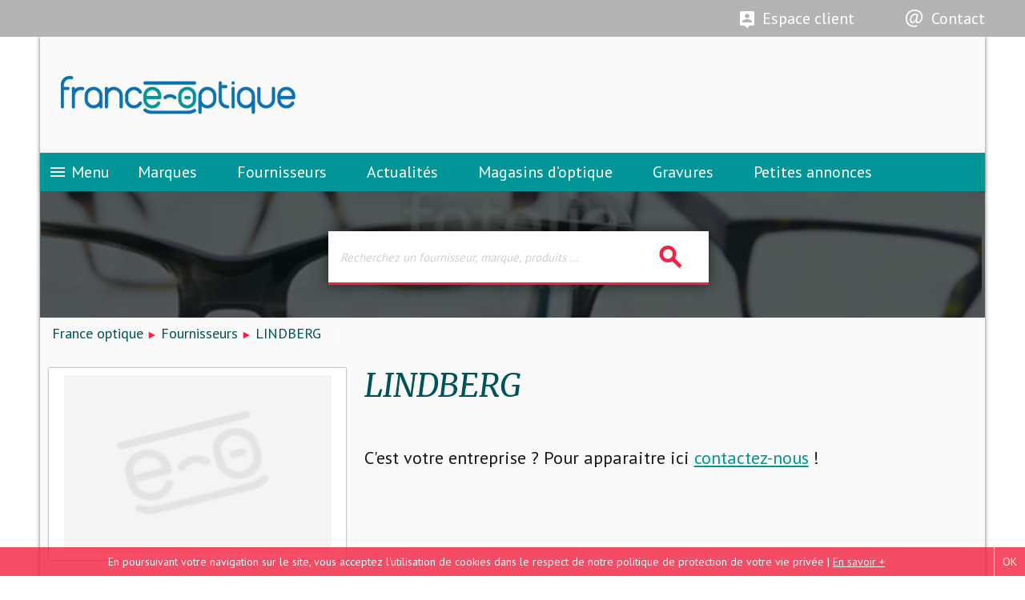

--- FILE ---
content_type: text/html; charset=UTF-8
request_url: https://www.france-optique.com/fournisseur/371-lindberg/marques
body_size: 4502
content:



<!DOCTYPE html>
<html class="html_without_pub">
    <head>
        <title>LINDBERG - Fournisseur – France Optique</title>
        <meta name="description" content="LINDBERG à Aabyhoj. " />
        <link rel="icon" type="image/png" href="/images/favicon.png">
        <link rel="shortcut icon" type="image/x-icon" href="/images/favicon.ico">
        <!-- CSS -->
        <link type="text/css" rel="stylesheet" href="/assets/css/font-awesome.min.css"/>
        <link type="text/css" rel="stylesheet" href="/materialize/css/materialize.min.css"  media="screen,projection"/>
        <link type="text/css" rel="stylesheet" href="/assets/css/normalize.css"  media="screen,projection"/>
        <link type="text/css" rel="stylesheet" href="/assets/css/slick.css"  media="screen,projection"/>
        <link type="text/css" rel="stylesheet" href="/assets/css/style.css"  media="screen,projection"/>
        <link type="text/css" rel="stylesheet" href="/assets/css/responsive.css"  media="screen,projection"/>
                <!-- <link rel="stylesheet" href="/assets/css/print.css" type="text/css" media="print"> -->
                        <link rel="stylesheet" href="/assets/css/jquery.fancybox.min.css" />
                        <link type="text/css" rel="stylesheet" href="/assets/css/jquery.mCustomScrollbar.css"/>
                <!-- FONTS -->
        <link href="https://fonts.googleapis.com/icon?family=Material+Icons" rel="stylesheet">
        <link href="https://fonts.googleapis.com/css?family=PT+Sans:400,700" rel="stylesheet">
        <link href="https://fonts.googleapis.com/css?family=Merriweather:400,400i,700,700i" rel="stylesheet">
        <!-- METAS -->
        <meta name="viewport" content="width=device-width initial-scale=1.0 maximum-scale=1.0 user-scalable=no"/>
        <!-- <meta name="robots" content="noindex, nofollow"> -->

        <script type="text/javascript">
            var _gaq = _gaq || [];
            _gaq.push(['_setAccount', 'UA-47606577-1']);
            _gaq.push(['_setDomainName', 'france-optique.com']);
            _gaq.push(['_trackPageview']);
            (function() {
                var ga = document.createElement('script'); ga.type = 'text/javascript'; ga.async = true;
                ga.src = ('https:' == document.location.protocol ? 'https://ssl' : 'http://www') + '.google-analytics.com/ga.js';
                var s = document.getElementsByTagName('script')[0]; s.parentNode.insertBefore(ga, s);
            })();
        </script>
        <script src="https://www.google.com/recaptcha/api.js" async defer></script>
    </head>

    <body>

    <div class="top-header">
        <div class="container">
            <ul>
                <li class="espace-client">
                    <a href="https://si.france-optique.com" title="Espace client" target="_blank">
                        <i class="picto-espace-client"></i><span class="hide-on-small-only">Espace client</span>
                    </a>
                </li>
                <!-- <li class="inscription-newsletter">
                    <a href="/newsletter" title="Inscription newsletter">
                        <i class="picto-newsletter"></i><span class="hide-on-small-only">Inscription newsletter</span>
                    </a>
                </li> -->
                <li class="contact">
                    <a href="/contact" title="Contact">
                        <i class="picto-contact"></i><span class="hide-on-small-only">Contact</span>
                    </a>
                </li>
            </ul>
        </div>
    </div>


    <div class="container">
        <div class="body-container ">
            <div id="header">
                <div class="row middle-header container">
                    <div class="second_header_container">
                        <div class="col l6 m12 s12">
                            <a href="/" title="France optique">
                                <img src="/images/logo.png" alt="France optique" class="logo">
                            </a>
                        </div>

                        <div class="col l6 m12 s12 right-align ">
                                                    </div>
                    </div>
                    
                    <nav class="navigation-menu">
                        <div id="second-nav" class="second-nav">
                            <ul id="second-menu" class="second-menu">
                                <li class="close">
                                    <a href="javascript:;"> Menu <i class="material-icons">close</i></a>
                                </li>
                                <li class="divider"></li>
                                <li data-nav="menu_marques">
                                    <a href="javascript:;" title="Marques">Marques <i class="fa fa-angle-right"></i></a>
                                </li>
                                <li class="divider"></li>
                                <li data-nav="menu_fournisseurs">
                                    <a href="javascript:;" title="Fournisseurs">Fournisseurs <i class="fa fa-angle-right"></i></a>
                                </li>
                                <li class="divider"></li>
                                <li data-nav="menu_organismes_ecoles">
                                    <a href="javascript:;" title="Enseignements et Formations">Enseignements et Formations <i class="fa fa-angle-right"></i></a>
                                </li>
                                <li class="divider"></li>
                                <li>
                                    <a href="/actualites" title="Actualités">Actualités </a>
                                </li>
                                <li class="divider"></li>
                                <li>
                                    <a href="/articles" title="Articles">Articles </a>
                                </li>
                                <li class="divider"></li>
                                <li>
                                    <a href="/gravures" title="Gravures">Gravures </a>
                                </li>
                                <li class="divider"></li>
                                <li>
                                    <a href="/carte-magasins" title="Magasins d’optique">Magasins d’optique </a>
                                </li>
                                <li class="divider"></li>
                                <li>
                                    <a href="/produits" title="Produits">Produits </a>
                                </li>
                                <li class="divider"></li>
                                <li>
                                    <a href="/salons" title="Salons">Salons </a>
                                </li>
                                <li class="divider"></li>
                                <li>
                                    <a href="/petites-annonces" title="Petites annonces">Petites annonces </a>
                                </li>
                                <!-- <li data-nav="menu_petites_annonces">
                                    <a href="javascript:;" title="Petites annonces">Petites annonces <i class="fa fa-angle-right"></i></a>
                                </li> -->
                            </ul>
                            <ul id="menu_marques" class="third-menu">
                                <li class="close"><a href="javascript:;"> Menu <i class="material-icons">close</i></a></li>
                                <li class="goback"><a href="javascript:;"><i class="material-icons">arrow_back</i></a></li>
                                                                <li><a href="/marques/1101-marques-de-lunettes">Montures</a></li>
                                <li><a href="/marques/1071-lentilles-de-contact">Lentilles de contact</a></li>
                                <li><a href="/marques/1073-produits-dentretien-lentille">Produits d’entretien lentille</a></li>
                                <li><a href="/marques/1153-verres">Verres</a></li>
                                <li><a href="/marques/1028-etuis">Etuis</a></li>
                                <li><a href="/marques/diverses" title="Diverses">Diverses</a></li>
                            </ul>

                            

                            <ul id="menu_fournisseurs" class="third-menu">
                                <li class="close"><a href="javascript:;"> Menu <i class="material-icons">close</i></a></li>
                                <li class="goback"><a href="javascript:;"><i class="material-icons">arrow_back</i></a></li>
                                                                <li><a href="/fournisseurs/2-accessoires-de-lunettes" title="Accessoires de lunettes">Accessoires de lunettes</a></li>
                                <li><a href="/fournisseurs/3-agencement-de-magasin" title="Agencement de magasin">Agencement de magasin</a></li>
                                <li><a href="/fournisseurs/4-audiologie" title="Audiologie">Audiologie</a></li>
                                <li><a href="/fournisseurs/5-contactologie-et-protheses-oculaires" title="Contactologie et prothèses oculaires">Contactologie et prothèses oculaires</a></li>
                                <li><a href="/fournisseurs/7-groupements-et-franchises" title="Groupements et franchisés">Groupements et franchisés</a></li>
                                <li><a href="/fournisseurs/8-informatique" title="Informatique">Informatique</a></li>
                                <li><a href="/fournisseurs/10-instruments-d-optique" title="Instruments d'optique">Instruments d'optique</a></li>
                                <li><a href="/fournisseurs/9-instruments-de-mesure" title="Instruments de mesure">Instruments de mesure</a></li>
                                <li><a href="/fournisseurs/1-lunetterie" title="Lunetterie">Lunetterie</a></li>
                                <li><a href="/fournisseurs/34-marques-et-gravures" title="Marques et gravures">Marques et gravures</a></li>
                                <li><a href="/fournisseurs/11-materiel-et-outillage" title="Matériel et outillage">Matériel et outillage</a></li>
                                <li><a href="/fournisseurs/12-montage-reparation-et-soudure" title="Montage, réparation et soudure">Montage, réparation et soudure</a></li>
                                <li><a href="/fournisseurs/14-services" title="Services">Services</a></li>
                                <li><a href="/fournisseurs/15-verres" title="Verres">Verres</a></li>
                            </ul>
                            <ul id="menu_organismes_ecoles" class="third-menu">
                                <li class="close"><a href="javascript:;"> Menu <i class="material-icons">close</i></a></li>
                                <li class="goback"><a href="javascript:;"><i class="material-icons">arrow_back</i></a></li>
                                <li><a href="/fournisseurs/6-enseignement-et-formations" title="Enseignement et formations">Enseignement et formations</a></li>
                                <li><a href="/fournisseurs/13-presse-professionnelle" title="Presse professionnelle">Presse professionnelle</a></li>
                                <li><a href="/fournisseurs/6-enseignement-et-formations/1076-associations-et-organismes" title="Associations et organismes">Associations et organismes</a></li>
                            </ul>
                            <!-- <ul id="menu_petites_annonces" class="third-menu">
                                <li class="close"><a href="javascript:;"> Menu <i class="material-icons">close</i></a></li>
                                <li class="goback"><a href="javascript:;"><i class="material-icons">arrow_back</i></a></li>
                                                                <li class="group"><a href="/deposer-offre" title="Déposer une offre">Déposer une offre</a></li>
                            </ul> -->
                        </div>

                        <div class="nav-wrapper">
                            <a href="javascript:;" id="burger" class="burger" title="Menu"><i class="material-icons">menu</i>Menu</a>
                            <ul class="espace-client-contact-container">
                                <li class="espace-client">
                                    <a href="https://si.france-optique.com" title="Espace client" target="_blank"><i class="picto-espace-client"></i></a>
                                </li>
                                <li class="contact">
                                    <a href="/contact" title="Contact"><i class="picto-contact"></i></a>
                                </li>
                            </ul>
                            <ul class="left hide-on-med-and-down">
                                <li><a href="/marques" title="Marques">Marques</a></li>
                                <li><a href="/fournisseurs" title="Fournisseurs">Fournisseurs</a></li>
                                <li><a href="/actualites" title="Actualités">Actualités</a></li>
                                <!-- <li><a href="/articles" title="Articles">Articles</a></li> -->
                                <li><a href="/carte-magasins" title="Magasins d’optique">Magasins d’optique</a></li>
                                <li><a href="/gravures" title="Gravures">Gravures</a></li>
                                <li><a href="/petites-annonces" title="Petites annonces">Petites annonces</a></li>
                            </ul>
                            <!-- <ul class="side-nav" id="mobile-demo">
                                <li><a href="/marques" title="Marques">Marques</a></li>
                                <li><a href="/fournisseurs" title="Fournisseurs">Fournisseurs</a></li>
                                <li><a href="/actualites" title="Actualités">Actualités</a></li>
                                <li><a href="/articles" title="Articles">Articles</a></li>
                                <li><a href="/carte-magasins" title="Magasins d’optique">Magasins d’optique</a></li>
                                <li><a href="/gravures" title="Gravures">Gravures</a></li>
                                <li><a href="/petites-annonces" title="Petites annonces">Petites annonces</a></li>
                            </ul> -->
                        </div>
                    </nav>
                </div>
            </div>
            <header>
                <div class="row intro-container ">
                    <span class="overlay"></span>
                    <div class="intro-text col s12 m10 l8 offset-m1 offset-l2">
                                                <form>
                            <div class="input-field">
                                <input id="autocomplete-fournisseurs-marques-activites-produits" type="search" placeholder="Recherchez un fournisseur, marque, produits ...">
                                <label class="label-icon" for="autocomplete-fournisseurs-marques-activites-produits"><i class="material-icons">search</i></label>
                            </div>
                        </form>
                    </div>
                                        <img src="/images/slider/slide-intro.jpg">
                                    </div>
                
                            
            </header><ul class="breadcrumb" itemscope itemtype="http://data-vocabulary.org/Breadcrumb">
	<li><a itemprop="URL" href="/" title="France optique"><span itemprop="title">France optique</span></a></li>
	<li><a itemprop="URL" href="/fournisseurs" title="Fournisseurs"><span itemprop="title">Fournisseurs</a></span></li>
	<li><span itemprop="title">LINDBERG</span></li>
</ul>

<div class="row">
	<div class="col m4 s12">
		<h1 class="nom-fournisseur hide-on-med-and-up">LINDBERG<i class="clear"></i></h1>
		
<div class="logo-fournisseur-container">
	<a href="javascript:;" target="_blank" rel="nofollow">
		<img src="https://si.france-optique.com/img/fournisseur-prospect.png" alt="LINDBERG" title="LINDBERG">
	</a>
</div>

<span class="separateur"></span>	</div>

	<div class="col m8 s10 push-s1">
		<h1 class="nom-fournisseur hide-on-small-only">LINDBERG</h1>
		<i class="clear"></i>
		<div class="description-fournisseur">
			<p>C'est votre entreprise ? Pour apparaitre ici <a href='/contact'>contactez-nous</a> !</p>		</div>

			</div>
</div>


        <section class="section">
            <div class="row section-inscription-newsletter">
                <div class="col s12 m6 offset-m3">
                    <h2>Inscription à la Newsletter</h2>
                    <form method="get" action="https://post.express-mailing.com/gestion/abonnement.php">
                        <div class="input-field">
                            <input type="hidden" name="liste" value="05B0B0F2">
                            <input id="email" type="email" name="email" class="validate" placeholder="Inscription à la Newsletter" required>
                            <p class="error-form">Email non valide</p>
                            <button type="submit" class="footer-newsletter-submit" name="Validez"><i class="fa fa-paper-plane" aria-hidden="true"></i></button>
                        </div>
                    </form>
                </div>
            </div>
        </section>

    </div> <!-- body container -->
</div> <!-- container -->
<footer>
    <div class="footer">
        <div class="container">
            <div class="row show-on-small-only hide-on-med-and-up acheter-annuaire-mobile-container">
                <div class="col s12 acheter-annuaire-mobile">
                    <a href="/acheter-annuaire" title="Acheter l’annuaire">
                        <span>Acheter <br>l’annuaire</span>
                        <i class="fa fa-book" aria-hidden="true"></i>
                    </a>
                </div>
            </div>
            <div class="row">
                <div class="col m3 s4">
                    <a href="https://twitter.com/FranceOptique" target="_blank" title="Suivez-nous">
                        <span class="hide-on-small-only">Suivez-nous</span>
                        <i class="fa fa-twitter" aria-hidden="true"></i>
                    </a>
                </div>
                <div class="col m3 s4">
                    <a href="https://itunes.apple.com/fr/app/france-optique/id783620901?mt=8" target="_blank" title="Notre application">
                        <span class="hide-on-small-only">Notre application</span>
                        <i class="fa fa-apple" aria-hidden="true"></i>
                    </a>
                </div>
                <div class="col m3 s3 hide-on-small-only">
                    <a href="/acheter-annuaire" title="Acheter l’annuaire"><span class="hide-on-small-only">Acheter l’annuaire</span>
                        <i class="fa fa-book" aria-hidden="true"></i>
                    </a>
                </div>
                <div class="col m3 s4">
                    <a href="/contact" title="Contactez-nous"><span class="hide-on-small-only">Contactez-nous</span>
                        <i class="fa fa-envelope" aria-hidden="true"></i>
                    </a>
                </div>
            </div>
        </div>
    </div>
    <div class="bottom-footer">
        <div class="container">
        <div class="row">
            <div class="col m6 s12 push-m6">
                <a href="/mentions-legales" title="Mentions légales">Mentions légales</a>
                <span>-</span>
                <a href="/plan-site" title="Plan du site">Plan du site</a>
            </div>
            <div class="col m6 s12 pull-m6"><span>Design et développement par</span> <a href="http://www.coccinet.com/" title="coccinet.com" target="_blank">coccinet.com</a></div>
        </div>
        </div>
    </div>
</footer>

<div class="scroll-to-top">
  <a id="scrolltop" data-toggle="tooltip" data-placement="top" title="Haut de page"><i class="fa fa-arrow-up"></i></a>
</div>

<div class="cookies">
    <p>En poursuivant votre navigation sur le site, vous acceptez l'utilisation de cookies dans le respect de notre politique de protection de votre vie privée | <a href="/mentions-legales">En savoir +</a></p>
    <a id="accept-cookies">OK</a>
</div>

<div id="modal_newsletter" class="modal">
    <div class="modal-content">
      <img src="/images/logo.png" style="height:40px;">
      <br><br><br>
      <p>Votre inscription à notre liste de diffusion à bien été enregistrée.</p>
      <p>Nous vous tiendrons désormais informé de toutes les nouveautés ou améliorations apportées à notre site et nos produits.</p>
    </div>
    <div class="modal-footer">
        <a href="/" class="btn-floating btn waves-effect waves-light">Ok</a>
    </div>
</div>

<!-- JS -->
<script type="text/javascript" src="/assets/js/jquery/jquery-3.2.1.min.js"></script>
<script src="/assets/js/jquery/jquery-ui.js"></script>
<script type="text/javascript" src="/materialize/js/materialize.min.js"></script>
<script type="text/javascript" src="/assets/js/fo.js"></script>
<script type="text/javascript" src="/assets/js/slick.js"></script>
<script type="text/javascript" src="/assets/js/ajax/autocomplete-fournisseurs-marques-activites-produits.js"></script>
<script src="/assets/js/jquery.fancybox.min.js"></script>




    <script src="/assets/js/jquery.mCustomScrollbar.concat.min.js"></script>
    <script>
    (function($){
        $(window).on("load",function(){
            $(".description-single-fournisseur").mCustomScrollbar({
                theme:"dark-thin",
                autoHideScrollbar: false,
                //setHeight:400,
                alwaysShowScrollbar:2,
            });
        });
    })(jQuery);
    </script>
</body>
</html>
<script type="text/javascript">
function switchURL(target) {
  window.history.pushState("", "", target)
}
</script>


	<script type="text/javascript">
      setTimeout(function(){
        $('html, body').animate({scrollTop: $('#tabs_fournisseur').offset().top-155 }, 1000)
      },1000)
      setTimeout(function(){
        $('html, body').animate({scrollTop: $('#tabs_fournisseur').offset().top-110 }, 1000)
      },2000)
	</script>


<script type="text/javascript">
	$(window).scroll(function(e) {
		var scrollTop = $(window).scrollTop(),
	    elementOffset = $('#tabs').offset().top,
	    distance      = (elementOffset - scrollTop);
	    if (distance <= 88) 
	    	$('#tabs_fournisseur').addClass('fixed')
	    if (distance > 88) 
	    	$('#tabs_fournisseur').removeClass('fixed')
	});
</script>

--- FILE ---
content_type: text/css
request_url: https://www.france-optique.com/assets/css/style.css
body_size: 9222
content:
/* ########## HELPERS ########## */
.fsz-14{font-size:14px!important;}
.fsz-15{font-size:15px!important;}
.fsz-16{font-size:16px!important;}
.fsz-18{font-size:18px!important;}
.fsz-20{font-size:20px!important;}
.fsz-22{font-size:22px!important;}
.fsz-26{font-size:26px!important;}
.fsz-30{font-size:30px!important;}
.fw-700{font-weight:700!important;}
.hidden{display:none;}
b,strong{font-weight:700;}
h1,h2,h3,h4,p,a[href='']{cursor:default;}
a>*{cursor:pointer;}
/* ############################# */
.clear{margin:20px 0;float:left;width:100%;}
.fo-card-content h3.fw400,.card-reveal>span.card-title h3.fw400{font-weight:400;}
.card.animate{transform: translate3d(0,0,0);transition:.5s;}
.card.animate:hover{-webkit-box-shadow: 0px 5px 20px 6px rgba(0,0,0,0.25);-moz-box-shadow: 0px 5px 20px 6px rgba(0,0,0,0.25);box-shadow: 0px 5px 20px 6px rgba(0,0,0,0.25);transform:translate3d(0,-10px,0);transition:.5s;}
nav{float:left;}
.container{max-width:1180px;width:100%;}
.container .row{margin:0;}
html.html_with_pub{background-repeat:no-repeat;/* background-size:cover; */background-attachment:fixed;background-position:50% 0;}
.body-container{background-color:#fafafa;box-shadow:0px 0px 5px 0px rgba(0,0,0,0.6);float:left;width:100%;}
.body-container-home{background-color:#fafafa;}
nav ul a:hover{background-color:transparent;}
.second_header_container{background-color:#fafafa;float:left;width:100%;height:100%;display:flex;align-items:center;}
.middle-header{width:100%;height:145px;position:relative;float:left;transition:.4s ease-out;}
.body-container #header + header{display:block;float:left;width:100%;margin-top:0;}
#header{height:193px;max-height:193px;position:relative;float:left;width:100%;transition:max-height .4s ease-out;}
#header .logo{display:block;max-height:48px;transition:max-height .4s ease-in-out;margin-left:15px;}
#header.fixed{max-height:109px;transition:max-height .4s ease-out;}
#header.fixed .middle-header{height:62px;position:fixed;top:0;z-index:3;transition:.4s ease-out;}
#header.fixed .logo{max-height:30px;transition:max-height .4s ease-in-out;}
#header.fixed .pub-header img{max-height:50px;transition:max-height .4s ease-in-out;}
html.html_with_pub .body-container{margin-top:120px;}
.top-header{background-color:#b4b4b4;width:100%;float:left;position:relative;}
.top-header ul{height:46px;width:100%;float:left;position:relative;display:block;font-family:'PT Sans';margin:0;text-align:right;max-width:1180px;}
.top-header ul>li{font-size:20px;display:inline-block;width:auto;margin:12px 0 0 60px;color:#fff;}
.top-header ul>li a{color:#ffffff;float:left;}
ul>li.espace-client>a>i.picto-espace-client{background:url(../../images/picto-espace-client.png) no-repeat;width:18px;height:21px;margin-top:2px;display:block;float:left;margin-right:10px;}
ul>li.inscription-newsletter>a>i.picto-newsletter{background:url(../../images/picto-newsletter.png) no-repeat;width:20px;height:16px;margin-top:3px;float:left;display:block;margin-right:10px;}
ul>li.contact>a>i.picto-contact{background:url(../../images/picto-contact.png) no-repeat;width:22px;height:22px;float:left;display:block;margin-right:10px;}
.nav-wrapper>ul.espace-client-contact-container{display:none;}
.pub-header img{max-width:100%;max-height:80px;transition:max-height .4s ease-in-out;}
.second-nav{background-color:#fff;display:none;margin:0;width:400px;max-width:100%;min-width:100px;position:absolute;z-index:999;top:48px;border:1px solid rgb(180,180,180);transition:height .5s;max-height:100vh;overflow:hidden;}
.third-menu{position:absolute;background-color:#fff;width:100%;display:none;}
.second-menu{width:100%;float:left;position:relative;}
.second-menu li.close,.third-menu li.close{text-align:right;}
.third-menu li.close{clear:unset;width:auto;float:right;}
.third-menu li.goback{clear:unset;width:auto;float:left;}
.second-menu li.close a,.third-menu li.close a,.third-menu li.goback a{color:#c1c1c1;font-size:18px;}
.second-menu li.close i.fa-times,.third-menu li.close i.fa-times,.third-menu li.goback i.fa-arrow-left,.second-menu li i.fa-angle-right{height:auto;}
.second-menu li.close i.material-icons,.third-menu li.close i.material-icons,.third-menu li.goback i.material-icons{height:auto;line-height:normal;}
.second-menu li.close i.material-icons,.third-menu li.close i.material-icons{float:right;}
.second-menu li i.fa-angle-right{float:right;}
.second-menu li,.third-menu li{clear:both;color:rgba(0,0,0,0.87);cursor:pointer;line-height:1.5rem;width:100%;text-align:left;text-transform:none;transition:background-color .4s;}
.second-menu li:hover,.second-menu li.active,.second-menu li.selected,
.third-menu li:hover,.third-menu li.active,.third-menu li.selected{background-color:#eee;}
.second-menu li a,.third-menu li a{color:#313232;padding:10px 15px;display:block;line-height:22px;font-family:'PT Sans';font-size:20px;margin:0 10px;background-color:transparent;text-decoration:none;-webkit-tap-highlight-color:transparent;}
.burger{margin-left:15px;float:left;height:48px;}
.burger .material-icons{float:left;margin-right:5px;}
nav.navigation-menu{background-color:#009596;height:48px;position:relative;}
nav,nav .nav-wrapper i,nav a.button-collapse,nav a.button-collapse i{line-height:48px;}
nav.navigation-menu a{font-family:'PT Sans';font-size:20px;margin:0 10px;}
nav.navigation-menu .dropdown-content li{min-height:40px;}
nav.navigation-menu .dropdown-content li.divider{min-height:0}
nav.navigation-menu .dropdown-content li>a{color:#313232;padding:10px 15px;}
.intro-container{position:relative;float:left;width:100%;height:158px;overflow:hidden;}
.intro-container-home{height:316px;}
.intro-container span.overlay{background-color:rgb(6,16,16);opacity:0.7;position:absolute;width:100%;height:100%;z-index:1;}
.intro-text{z-index:2;position:absolute;color:#ffffff;}
.intro-text h1{font-family:'Merriweather',serif;font-size:34px;margin-bottom:10px;font-style:italic;}
.intro-text p{font-family:'PT sans';line-height:1.2;font-size:23px;}
.intro-text form .input-field{max-width:460px;left:0;right:0;margin-left:auto;margin-right:auto;}
.intro-text form input[type='search'],#autocomplete-villes-cp{background-color:#ffffff;padding-left:15px;width:100%;height:64px;font-family:'PT sans';font-style:italic;margin-top:50px;}
.intro-container-home form input[type='search'],#autocomplete-villes-cp{margin-top:40px;}
.intro-container-home form input[type='search']{margin-top:25px;}
.intro-text form input[type='search']::placeholder,#autocomplete-villes-cp::placeholder{font-family:'PT sans';font-style:italic;}
.intro-text form input[type='search'],#autocomplete-villes-cp{border-bottom:3px solid #f42141!important;-webkit-box-shadow:0px 0px 16px 0px rgba(0,0,0,0.6);box-shadow:0px 0px 16px 0px rgba(0,0,0,0.6);border-radius:0!important;}
.intro-text form input[type='search']+label,#autocomplete-villes-cp+label{left:auto;right:1rem;top:3px;}
.intro-text form input[type='search']+label i.material-icons,#autocomplete-villes-cp+label i.material-icons{font-size:36px;font-weight:bold;color:#f42141;}
.intro-text img{max-width:100%;}
.pub-middle-container{float:left;width:100%;margin-top:30px;}
.pub-middle-container img{max-width:100%;display:block;margin:auto;width:100%;max-height:175px;}
section.section{display:block;position:relative;float:left;width:100%;padding:0;}
section.section-fournisseurs{background-color:#ffffff;padding-bottom:30px;}
section.section-fournisseurs h2{margin:60px 0;}
section.section h2{color:#005259;font-size:34px;font-family:"Merriweather";width:100%;float:left;text-align:center;font-weight:700;}
section.section h2:after{content:'';border-top:1px solid #005259;border-bottom:3px solid #005259;width:200px;display:block;left:0;right:0;margin:auto;height:5px;}
section.section a.plus{border:1px solid #005259;padding:5px 10px;color:#005259;float:right;font-size:16px;font-family:'PT sans';position:absolute;right:30px;top:52px;}
section.section a.plus:hover,section.section a.plus:focus{background-color:#005259;color:#ffffff;}
section.section a.plus .fa-chevron-right{margin-left:8px;font-size:11px;}
.fo-card{height:480px;box-shadow:0px 1px 6px 0px rgba(0,0,0,0.4);}
.fo-card .card-image{height:247px;}
.fo-card .card-pub{height:100%;}
.fo-card .card-image img{max-height:100%;max-width:100%;width:auto;margin:0 auto;position:absolute;}
.fo-card .card-pub img{max-height:100%;max-width:100%;width:100%;margin:auto;height:100%;position:relative;}
.fo-card-content a{color:#000000;}
.fo-card-content h3,.card-reveal>span.card-title,
.fo-card-horizontal h2{color:#005259;font-size:22px;font-family:"Merriweather";width:100%;margin:0 0 4px 0;font-weight:700;line-height:22px;}
.fo-card-content>h3,.fo-card-content>h4{cursor:default;}
.card-reveal>span.card-title{margin-bottom:20px;}
.fo-card-content h4{color:#009596;font-size:18px;font-family:"PT sans";width:100%;font-weight:700;margin:0 0 10px 0;}
.fo-card-content h4.nom_marque{font-family:'Merriweather';font-weight:400;}
.fo-card-content h4.gray{color:#9a9a9a;}
.fo-card-content h3.gray{color:#4b4b4b;font-weight:400;}
.fo-card-content h3.gray:hover{color:#7b7b7b;}
.fo-card-content h3:hover{color:#009596;}
.fo-card-content p,.card-reveal p,.card-reveal h1,.card-reveal h2,.card-reveal h3,.card-reveal h4,.card-reveal h5,.card-reveal h6{color:#000000;font-size:16px;width:100%;font-family:'PT sans';margin-bottom:10px!important;margin-top:3px!important;word-wrap:break-word;}
.fo-card-content p.detail-evenement{color:#8e8e8e;font-size:14px;margin-bottom:0!important;margin-top:0!important;}
p.detail-description-caracteristique{font-size:14px;}
.fo-card-content p i.fa{color:#005259;font-size:24px;margin-right:10px;width:30px;text-align:center;}
span.activator{position:absolute;right:4px;color:#005259;cursor:pointer;bottom:16px;}
span.activator-2{bottom:55px;}
.fo-card-activite h4{font-size:24px;}
.carousel{max-height:425px;min-height:425px;overflow:hidden;}
.carousel .indicators .indicator-item{border:1px solid #009596;height:12px;width:12px;}
.carousel .indicators .indicator-item.active{background-color:#f42141;border-color:transparent;}
ul.slick-dots{float:left;width:100%;position:relative;text-align:center;margin-top:50px;}
ul.slick-dots li{display:inline;}
ul.slick-dots li button{border:1px solid #009596;height:12px;width:12px;background:none;border-radius:50%;color:transparent;margin:0 2px;}
ul.slick-dots li.slick-active button{background-color:#f42141;border-color:transparent;}
/*####################### CALENDAR STYLE ###################*/
.ui-datepicker-next,.ui-datepicker-prev,.ui-datepicker-next:hover,.ui-datepicker-prev:hover{color:#005259!important;width:auto;font-size:14px;cursor:pointer;padding-top:10px;background-color:transparent!important;}
.ui-datepicker-next{float:right;}
.ui-datepicker-prev{float:left;}
.ui-datepicker-title{color:#005259;text-align:center;font-family:'Merriweather';font-size:26px;}
.ui-datepicker-title span.ui-datepicker-month{text-transform:capitalize;}
table.ui-datepicker-calendar{margin-top:40px;}
table.ui-datepicker-calendar thead{display:none;}
table.ui-datepicker-calendar td{padding:5px;cursor:pointer;}
table.ui-datepicker-calendar td>span{background-color:#fff;padding:13px;text-align:center;display:block;font-size:14px;font-family:'PT sans';}
table.ui-datepicker-calendar td>a{background-color:#fff;padding:12px;text-align:center;display:block;font-size:14px;border-bottom:5px solid #f42141;color:#005259!important;font-family:'PT sans';box-sizing:border-box;-moz-box-sizing:border-box;-webkit-box-sizing:border-box;}
/*####################### CALENDAR STYLE ###################*/
.logo-fournisseur{float:left;width:20%;display:block;position:relative;height:150px;margin:15px 0;padding:5px;}
.logo-fournisseur img{margin:auto;display:block;max-height:120px;width:auto;max-width:166px;height:auto;position:absolute;top:0;bottom:0;left:0;right:0;}
.logo-fournisseur:hover a{box-shadow:0px 0px 5px 0px rgba(0,0,0,0.6);display:block;width:100%;height:100%;overflow:hidden;}
.section-inscription-newsletter{background-image:url(../../images/bg_newsletter.jpg);width:100%;height:225px;float:left;}
section.section .section-inscription-newsletter h2{font-size:30px;margin-top:50px;}
section.section .section-inscription-newsletter h2:after{content:none;}
.section-inscription-newsletter form{float:left;width:100%;}
.section-inscription-newsletter form .input-field{margin-top:0;}
.section-inscription-newsletter form[novalidate="novalidate"] input[type='email']{border-bottom: 1px solid #F44336;-webkit-box-shadow: 0 1px 0 0 #F44336;box-shadow: 0 1px 0 0 #F44336;}
.section-inscription-newsletter form input[type='email']{background-color:#ffffff;padding-left:15px;height:64px;font-family:'PT sans';margin-top:40px;float:left;width:100%;margin:0;border-bottom:solid #005259;border-bottom-width:3px!important;box-sizing:border-box;}
.section-inscription-newsletter form input[type='email']::placeholder{font-family:'PT sans';font-style:italic;}
.section-inscription-newsletter form input[type='email']+label{left:auto;right:1rem;top:3px;}
.section-inscription-newsletter form input[type='email']+label i.fa-paper-plane{font-size:36px;font-weight:bold;color:#005259;}
ul.breadcrumb{display:block;float:left;width:100%;padding:10px 15px 25px 15px;}
ul.breadcrumb li{float:left;}
ul.breadcrumb li,ul.breadcrumb li a{color:#005259;font-family:'PT sans';font-size:18px;}
ul.breadcrumb li a:after{content:'►';color:#f42141;font-size:14px;font-weight:bold;margin:0 4px;}
.logo-fournisseur-container{background-color:#ffffff;box-shadow:0px 0px 2px 0px rgba(0,0,0,0.6);position:relative;width:100%;height:240px;display:inline-block;margin-bottom:20px;}
.logo-fournisseur-container img{max-height:100%;max-width:90%;width:auto;height:auto;position:absolute;top:0;bottom:0;left:0;right:0;margin:auto;}
span.separateur{border-bottom:1px solid #005259;float:left;width:100%;margin-bottom:10px;}
.info-fournisseur{color:#000000;font-size:16px;font-family:"PT sans";float:left;width:100%;margin:7px 0;}
.info-fournisseur a{color:#000000;}
.info-fournisseur i.fa{color:#005259;font-size:36px;}
.info-fournisseur i.fa-caret-down,.info-fournisseur i.fa-caret-up{cursor:pointer;}
.info-fournisseur-more{float:left;width:100%;display:none;}
.info-fournisseur-autre {padding-left:30px;}
.info-fournisseur-autre a {color:#4b4b4b;}
.info-fournisseur-autre i.fa {color:#4b8489;font-size:22px;}
.info-fournisseur-site-internet{background-color:#005259;float:left;width:100%;}
.info-fournisseur-site-internet a,.info-fournisseur-site-internet i.fa{color:#fff;}
h1.nom-fournisseur{font-size:40px;color:#005259;float:left;width:100%;text-align:left;font-family:"Merriweather";font-style:italic;margin:0;}
h1.nom-fournisseur small{float:left;width:100%;font-size:24px;}
h1.nom-fournisseur i{font-size:24px;}
h1.nom-fournisseur.nom-single-actualite{margin-bottom:15px;}
.description-fournisseur .description-single-fournisseur{max-height:100%;overflow:hidden;height:100%;max-height:520px!important;}
.description-fournisseur,.description-fournisseur p,.description-fournisseur u,.description-fournisseur ul li,.description-fournisseur h4{font-size:22px!important;font-family:'PT sans'!important;float:left;width:100%;color:#161819;line-height:1.2;position:relative;word-wrap:break-word;}
.description-fournisseur ul li{list-style-type:disc;margin-left:22px;max-width:calc(100% - 22px);}
.description-fournisseur h4{font-size:26px!important;font-weight:700;}
.description-fournisseur a{color:#009596;text-decoration:underline;}
.description-fournisseur a:hover,.description-fournisseur a:focus{color:#f52242;}
.description-fournisseur p{margin:15px 0;}
.description-fournisseur table * {border: 1px solid transparent}
p.date-publication{font-size:16px;font-family:'PT sans';}
p.date-publication a{text-decoration:none;color:#005259;}
p.date-publication-actualite>a:hover,p.date-publication-actualite>a:focus{color:#f52242}
.description-fournisseur a.website_actu {text-decoration:none;}
.description-fournisseur a.website_actu i.fa {font-size:34px;}
.description-fournisseur a.website_actu span {font-size:22px;}
.description-fournisseur a.website_actu:hover span,.description-fournisseur a.website_actu:focus span {text-decoration:underline;}
.date-publication-salon{font-weight:700;color:#009596;font-family:'PT sans';margin-top:5px;float:left;width:100%;font-size:18px;}
.activites-container a#show_more_activities{position:absolute;right:-20px;bottom:0;font-size:12px;text-decoration:underline;color:#f52242;}
.activites-container a#show_more_activities:after{content:'';}
.activites-container a#show_more_activities i.fa{font-size:18px;vertical-align:middle;margin-right:4px;}
.activites-container{max-height:75px;overflow:hidden;}
.activites-container.collapsed{max-height:inherit;}
.activites{float:left;width:100%;margin-top:70px;position:relative;padding-right:30px;}
.activites b{font-family:'Merriweather';font-size:20px;color:#005259;float:left;margin-right:5px;}
.activites a,.activites span{float:left;color:#009596;font-family:'PT sans';font-size:22px;}
.activites a:hover,.activites a:focus{color:#f52242;}
.activites a:after{content:'•';margin:0 10px;}
.activites a:last-child:after{content:none;}
.carousel-produits-fournisseur-container{padding:15px;}
.carousel-produits-fournisseur{max-height:275px;min-height:275px;margin-top:110px;background-color:#fff;}
.carousel-produits-fournisseur img{width:auto!important;position:relative;display:block;margin:auto;}
ul.tabs{background-color:#eee;margin-top:20px;height:107px;padding:0 7px;overflow:hidden;}
ul.tabs.tabs-gravures{background-color:transparent;}
ul.tabs li.tab{padding:7px 3px;height:100%;text-transform:inherit;overflow:hidden;}
ul.tabs li.tab a{font-size:22px;text-overflow:inherit;background-color:#fff;color:#818181;font-family:'PT sans';padding:10px 18px;}
ul.tabs li.tab a.active,ul.tabs li.tab a:hover{color:#fff;background-color:#009596;}
ul.tabs li.tab a span{float:left;}
ul.tabs li.tab a span.num{color:#fff;background-color:#f42141;border-radius:50%;width:25px;height:25px;overflow:hidden;position:relative;display:block;top:12px;float:right;margin-left:7px;padding:0;font-size:14px;line-height:24px;}
ul.tabs li.tab a i{min-height:40px;max-height:40px;}
ul.tabs li.tab a i.picto-calendar{background:url(../../images/picto-calendar.png) no-repeat;width:39px;height:40px;display:block;margin:0 auto;float:none;}
ul.tabs li.tab a.active i.picto-calendar,ul.tabs li.tab a:hover i.picto-calendar{background:url(../../images/picto-calendar-hover.png) no-repeat;}
ul.tabs li.tab a i.picto-attachment{background:url(../../images/picto-attachment.png) no-repeat;width:26px;height:34px;display:block;margin:0 auto;float:none;}
ul.tabs li.tab a.active i.picto-attachment,ul.tabs li.tab a:hover i.picto-attachment{background:url(../../images/picto-attachment-hover.png) no-repeat;}
ul.tabs li.tab a i.picto-barcode{background:url(../../images/picto-barcode.png) no-repeat;width:47px;height:39px;display:block;margin:0 auto;float:none;}
ul.tabs li.tab a.active i.picto-barcode,ul.tabs li.tab a:hover i.picto-barcode{background:url(../../images/picto-barcode-hover.png) no-repeat;}
ul.tabs li.tab a i.picto-rss{background:url(../../images/picto-rss.png) no-repeat;width:36px;height:39px;display:block;margin:0 auto;float:none;}
ul.tabs li.tab a.active i.picto-rss,ul.tabs li.tab a:hover i.picto-rss{background:url(../../images/picto-rss-hover.png) no-repeat;}
ul.tabs li.tab a i.picto-eyeglasses{background:url(../../images/picto-eyeglasses.png) no-repeat;width:70px;height:29px;display:block;margin:0 auto;float:none;}
ul.tabs li.tab a.active i.picto-eyeglasses,ul.tabs li.tab a:hover i.picto-eyeglasses{background:url(../../images/picto-eyeglasses-hover.png) no-repeat;}
ul.tabs li.tab a i.picto-megaphone{background:url(../../images/picto-megaphone.png) no-repeat;width:43px;height:39px;display:block;margin:0 auto;float:none;}
ul.tabs li.tab a.active i.picto-megaphone,ul.tabs li.tab a:hover i.picto-megaphone{background:url(../../images/picto-megaphone-hover.png) no-repeat;}
ul.tabs .indicator{background-color:transparent;}
.tabs-container h2{color:#005259;font-size:34px;font-family:"Merriweather";float:left;width:100%;margin-bottom:4px;}
.tabs-container small{color:#000;font-size:16px;font-family:'PT sans';float:left;width:100%;margin-bottom:50px;}
.selectbox-container{float:left;width:270px;}
.selectbox-container select{width:100%;display:block;margin-left:10px;font-family:'PT sans';-webkit-appearance:none;-moz-appearance:none;-ms-appearance:none;appearance:none;background:url(../../images/caret-down.png) no-repeat 95% 50%;outline:unset;border:none;background-color:#fff;}
h3.titre-activite{font-size:26px;font-family:"Merriweather";color:#009596;float:left;}
h3.titre-activite:after{content:'';border-top:2px solid #009596;float:left;width:100%;margin-top:5px;}
.fo-card .card-action{border-top:1px solid #009596;height:42px!important;padding-top:13px;bottom:0;position:absolute;width:100%;}
.fo-card-activite .card-action a,.fo-card-marque .card-action a{float:right;color:#005259!important;font-size:16px;text-transform:inherit!important;margin:0!important;font-family:'PT sans';}
.fo-card-activite .card-action a i.fa-caret-right{margin-top:3px;float:right;margin-left:7px;}
ul.pagination{display:block;float:left;width:100%;text-align:center;margin:80px auto;}
ul.pagination li{display:inline-block;font-family:'PT sans';font-weight:bold;font-size:18px;width:40px;height:40px;text-align:center;line-height:2.2;}
ul.pagination li:hover{background-color:#f42141;border-radius:50%;color:#ffffff;}
ul.pagination li:hover a{color:#ffffff;}
ul.pagination li.next,ul.pagination li.prev{background-color:#005259;border-radius:50%;border:1px solid #005259;}
ul.pagination li.next{margin-left:30px;}
ul.pagination li.prev{margin-right:30px;}
ul.pagination li.next:hover,ul.pagination li.prev:hover{background-color:#ffffff;}
ul.pagination li.active{background-color:#f42141;border-radius:50%;}
ul.pagination li.next a,ul.pagination li.prev a{color:#ffffff;}
ul.pagination li.next a:hover,ul.pagination li.prev a:hover{color:#005259;}
ul.pagination li i{font-size:18px;}
ul.filtre{display:block;float:left;width:100%;text-align:center;margin:20px auto;border-top:2px solid #009596;border-bottom:2px solid #009596;padding:10px 0}
ul.filtre li{display:inline-block;font-family:'PT sans';font-weight:bold;font-size:24px;margin:0 7px;}
ul.filtre li:nth-child(1),ul.filtre li:nth-child(2){margin:0 20px;}
ul.filtre li a{color:#000;}
ul.filtre li.active a,ul.filtre li a:hover{color:#009596;}
.filtre-container{float:left;width:100%;}
.filtre-container input[type='text'].select-dropdown{background:url(../../images/caret-down.png) no-repeat 95% 50%;border:none;background-color:#fff;padding:0 10px;box-sizing:border-box;font-family:'PT sans';}
.filtre-container input[type='text']{background:url(../../images/magnifying-glass.png) no-repeat 95% 50%;border:none;background-color:#fff;padding:0 10px;box-sizing:border-box;font-family:'PT sans';}
.filtre-container input[type='text'].readonly{background:none;background-color:#c1c1c1;font-size:14px;}
.filtre-container input[type='text']:hover,.filtre-container input[type='text']:focus{border:none!important;box-shadow:none!important;}
.filtre-container input[type='text']::placeholder{color:#444;}
.filtre-container input[type='submit'],.filtre-container button[type='submit']{background-color:#009596;color:#fff;border:2px solid #009596;font-family:'PT sans';font-size:16px;padding:10px;transition:.5s all;width:100%;text-align:left;}
.filtre-container input[type='submit']>i.fa,.filtre-container button[type='submit']>i.fa{float:right;}
.filtre-container input[type='submit']:hover,.filtre-container input[type='submit']:focus,
.filtre-container button[type='submit']:hover,.filtre-container button[type='submit']:focus{color:#009596;background-color:#fff;}
.filtre-container.filtre-gravures{background-color:#eee;padding-bottom:20px;}
h2.titre-filtre-gravures{font-size:30px;color:#005259;float:left;width:100%;text-align:left;font-family:"Merriweather";font-style:italic;margin:0;padding:30px 15px;}
.fo-chip{border-radius:2px;background-color:#c1c1c1;color:#ffffff;font-size:13px;font-family:'PT sans';}
.fo-chip i.close{color:#8e8e8e;}
.fo-card-marque .card-action a:first-child{float:left;}
.fo-card-marque .card-action a:last-child{float:right;}
.map{height:600px; float:left; width:100%;margin:50px 0;}
.map-recherche-magasins{height:400px;}
.map-magasin-optique{height:300px;}
#carousel-fournisseurs{opacity:0;margin-bottom:50px;}
.carousel-fournisseurs-container{float:left;width:100%;margin:50px 0!important;overflow:hidden;}
.slick-list{top:25px;}
.carousel-fournisseurs.slick-initialized .slick-slide{position:relative;vertical-align:middle;display:inline-block;height:241px;/* margin:0 10px; */}
.carousel-fournisseurs .slick-slide a{display:block;float:left;width:100%;height:100%;position:relative;overflow:hidden;}
.carousel-fournisseurs .slick-slide img{margin:auto;position:absolute;left:0;right:0;width:100%;height:auto;top:0;bottom:0;padding:0 15px;}
.carousel-liste-fournisseurs .slick-slide img{max-width:100%;max-height:120px;}
.carousel-liste-fournisseurs.slick-initialized .slick-slide{height:180px;margin:0 10px;background-color:#fff;}
.carousel-fournisseurs .slick-slide p{width:100%;text-align:center;padding-top:5px;color:#009596;font-family:'PT sans';font-size:13px;bottom:0px;position:absolute;background-color:#fff;}
.carousel-fournisseurs .slick-next,.carousel-fournisseurs .slick-prev{position:absolute;font-size:40px;top:25px;cursor:pointer;color:#005259;bottom:0;margin:auto;display:block;height:40px;}
.carousel-fournisseurs .slick-next{right:-30px}
.carousel-fournisseurs .slick-prev{left:-30px;}
.detail-evenement a.activite{color:#005259;width:50%;}label[for="departement"]{font-family:'PT sans';color:#000;font-size:20px;font-weight:bold;float:left;width:100%;padding-left:10px;margin:13px 0 15px 0;text-align:right;}
.fo-card-opticien{max-height:170px;min-height:170px;}
.fo-card-opticien h4{color:#009596;font-size:22px;font-family:"PT sans";width:100%;font-weight:700;margin:0 0 10px 0;}
.fo-card-opticien p.detail-evenement a{color:#005259;font-size:14px;font-family:"PT sans"}
.fo-card-opticien .card-image{width:45%;padding:15px;position:relative;display:inline-block;margin-right:15px;padding-right:0;}
.fo-card-opticien .card-image img{width:auto;height:auto;max-width:100%;max-height:100%;margin:auto;position:absolute;}
.fo-card-opticien a h3.gray{color:#4b4b4b;font-weight:400;}
.fo-card-opticien p.detail-evenement a.gray,.fo-card-opticien p.detail-evenement a.gray i.fa{color:#3e3e3e;}
.magasin-optique-container h2{color:#005259;font-size:34px;font-family:"Merriweather";float:left;width:100%;margin-bottom:4px;}
a.lire-suite{border-radius:5px;color:#009596;border:1px solid #009596;background-color:#fff;font-family:'PT sans';font-size:18px;padding:10px 15px;bottom:15px;position:absolute;right:15px;}
a.lire-suite:hover,.fo-card-actualite a.lire-suite:focus{background-color:#009596;color:#fff;}
a.lire-suite.lire-suite-small{font-size:16px;padding:8px 10px;bottom:10px;right:12px;}
.image-actualite-container{float:left;width:100%;background-color:#fff;margin-bottom:50px;}
.image-actualite-container img{margin:auto;display:block;max-width:100%;max-height:509px;}
.fo-produit-carousel-slider{background-color:#fff;}
.fo-produit-carousel-slider img{height:425px;}
a.lire-suite.telecharger-pdf{position:relative;float:right;text-decoration:none;margin:30px 0;}
.ui-autocomplete{position:absolute;top:100%;left:0;z-index:1000;float:left;display:none;min-width:160px;padding:4px;margin:2px 0 0 0;list-style:none;background-color:#ffffff;border-color:1px solid #ccc;border-radius:5px;box-shadow:0 5px 10px rgba(0,0,0,0.2);background-clip:padding-box;box-sizing:content-box;font-family:'PT sans';}
.ui-menu-item{padding-left:4px;}
.ui-menu-item>a.ui-corner-all,.ui-menu-item>div.ui-menu-item-wrapper{display:block;padding:4px 15px!important;clear:both;font-weight:normal;line-height:18px;color:#555555;white-space:nowrap;}
.ui-menu-item>a.ui-corner-all:hover,.ui-menu-item>div.ui-menu-item-wrapper:hover{color:#fff!important;}
.ui-state-hover,.ui-state-active{color:#ffffff!important;text-decoration:none;background-color:#009596;border-radius:0px;cursor:pointer;}
li.ui-autocomplete-category,li.ui-autocomplete-category ~ li{float:left;width:100%;}
li.ui-autocomplete-category ~ li.ui-menu-item{padding-left:0;height:45px;overflow:hidden;}
li.ui-autocomplete-category ~ li.ui-menu-item>div.ui-menu-item-wrapper{display:block;padding:0 15px!important;clear:both;font-weight:normal;line-height:18px;color:#555555;white-space:nowrap;position:relative;height:100%;background:transparent;margin:0;float:left;width:100%;}
li.ui-autocomplete-category ~ li.ui-menu-item>div.ui-menu-item-wrapper div.col.s9.m9{padding-top:15px;font-size:14px;}
li.ui-autocomplete-category ~ li.ui-menu-item>div.ui-menu-item-wrapper div.col.s3.m3{height:45px;overflow:hidden;position:relative;}
li.ui-autocomplete-category ~ li.ui-menu-item>div.ui-menu-item-wrapper:hover,
li.ui-autocomplete-category ~ li div.ui-state-hover,
li.ui-autocomplete-category ~ li div.ui-state-active{color:#009596!important;}
li.ui-autocomplete-category ~ li.ui-menu-item>div.ui-menu-item-wrapper img{width:auto;height:auto;max-height:40px;max-width:90%;top:0;bottom:0;margin:auto;position:absolute;display:block;}
li.ui-autocomplete-category>a.voirtout{color:#fff;font-size:14px;float:right;}
.ui-helper-hidden-accessible{display:none!important;}
.fo-dropdown-content li{min-height:30px;}
.fo-dropdown-content li>a,.fo-dropdown-content li>span{color:#313232;padding:10px 16px;}
.fo-dropdown-content.dropdown-content{width:100%!important;}
.fo-dropdown-content.dropdown-content li{font-size:14px;font-family:'PT sans';}
.fo-dropdown-content.dropdown-content li.group{background-color:#f42141;color:#fff;min-height:auto;padding:5px 15px;}
.fo-dropdown-content.dropdown-content li:hover{background-color:#009596!important;}
.fo-dropdown-content.dropdown-content li.group:hover{background-color:#f42141!important;}
#caracteristique>p{padding:5px;box-sizing:border-box;}
#caracteristique.fo-dropdown-content li.li_button{position:absolute;bottom:0;}
.fo-dropdown-content.dropdown-content li:hover a{color:#fff;}
a.fo-dropdown-button{background-color:#fff;width:100%;height:45px;font-family:'PT sans';color:#000;padding:15px;display:block;}
a.fo-dropdown-button:after{content:'';background:url(../../images/caret-down.png) no-repeat 95% 50%;position:absolute;display:block;right:30px;top:20px;width:6px;height:6px;}
ul.ui-autocomplete{padding-left:4px;box-sizing:border-box;max-height:500px;overflow:auto;border-radius:0;margin-left:-2px;max-width:475px;}
ul.ui-autocomplete .ui-autocomplete-category{background-color:#f42141;color:#fff;padding:7px 8px;margin-bottom:15px;}
h2.autres{font-size:36px;color:#005259;float:left;width:100%;font-family:"Merriweather";font-style:italic;margin:0 0 80px 0;font-weight:bold;}
.partage_rs{margin-bottom:80px!important;}
.partage_rs>a{margin-right:10px;font-size:40px;}
h1.magasin-map-h1{font-weight:700;}
h2.magasin-map-h2{color:#009596;font-family:'PT sans';font-size:20px;font-weight:bold;margin-top:7px;float:left;width:100%;}
img.carte-france-interactive{display:block;margin:100px auto;}
#map_france area{display:block;}
p.affiner_resultat{font-family:'PT sans';color:#000;font-size:20px;font-weight:bold;float:left;width:100%;padding-left:10px;margin:13px 0 15px 0;}
h2.nom_departement{color:#005259;font-size:28px;font-family:"Merriweather";font-weight:700;}
h2.categorie-annonce{color:#009596;font-size:18px;font-family:"PT sans";font-weight:700;margin-top:10px;float:left;}
.fo-card-annonce,.fo-card-annonce .card-image,.fo-card-annonce .card-content{height:246px;overflow:hidden;}
.fo-card-annonce .card-image{height:247px;width:100%;display:inline-block;position:relative;}
.fo-card-annonce .card-image img{max-height:100%;max-width:100%;width:auto;height:auto;position:absolute;top:0;bottom:0;left:0;right:0;margin:0;}
.fo-card-single-annonce{box-shadow:unset;background-color:transparent;}
.fo-card-single-annonce .card-image{background-color:#fff;}
.fo-card-single-annonce p.detail-evenement{margin-top:10px!important;}
.single-annonce-text-container{float:left;width:100%;margin:50px 0;font-family:"PT sans";font-size:18px;line-height:24px;}
.fo-card-single-annonce-photo{box-shadow:unset;}
.fo-card-single-annonce-photo .card-image{height:210px;overflow:hidden;width:100%;position:relative;display:inline-block;}
.fo-card-single-annonce-photo .card-image img{max-height:100%;max-width:100%;height:auto;width:auto;position:absolute;margin:auto;}
.voirtout>a,.voirtout a.ui-state-hover,.voirtout a.ui-state-active{color:#f42141!important;float:right;padding:5px;background-color:transparent;}
.fo-card-annonce .fo-card-content h2{color:#009596;font-size:24px;font-family:"Merriweather";width:100%;margin:0 0 15px 0;font-weight:700;}
.third-menu li.group,.third-menu li.group:hover{background-color:#f42141;color:#fff;}
.third-menu li.group a{color:#fff;}
.type_annonce .select-dropdown li.optgroup span{color:#fff;background-color:#f42141;}
.type_annonce .select-dropdown li.optgroup-option span{color:#313232;}
img.img_photo[src=""]{width:100px;height:100px;border:1px solid #ddd;padding:4px;border-radius:5px;box-sizing:content-box;background:white;display:block;opacity:0;}
img.img_photo{max-height:100px;max-width:100px;width:auto;height:auto;opacity:1;}
.symbole_gravure{float:left;text-align:center;height:100px;}
.gravure_txt {padding:5px;background-color:#fff;display:table;height:50px;align-items:center;text-align:center;max-width:100px;width:100%;}
.gravure_img{width:100px;max-width:100%;}
.gravure_txt a {color:#000;display:table-cell;vertical-align:middle;}
i.picto_axial,i.picto_nasal,i.picto_temporal{background-repeat:no-repeat;display:block;margin:0 auto;}
ul.tabs li.tab a i.picto_axial{background-image:url(../../images/picto_axial.png);width:88px;height:27px;}
ul.tabs li.tab a i.picto_nasal{background-image:url(../../images/picto_nasal.png);width:39px;height:39px;}
ul.tabs li.tab a i.picto_temporal{background-image:url(../../images/picto_temporal.png);width:40px;height:40px;}
ul.tabs li.tab a:hover i.picto_axial,ul.tabs li.tab a.active i.picto_axial{background-image:url(../../images/picto_axial_active.png)}
ul.tabs li.tab a:hover i.picto_nasal,ul.tabs li.tab a.active i.picto_nasal{background-image:url(../../images/picto_nasal_active.png)}
ul.tabs li.tab a:hover i.picto_temporal,ul.tabs li.tab a.active i.picto_temporal{background-image:url(../../images/picto_temporal_active.png)}
.intro_page_gravure p{font-family:"PT sans";font-size:16px;float:left;width:100%;line-height:24px;margin:5px 0;}
.tableau_gravures{float:left;width:100%;padding:15px;}
.tableau_gravures .th{font-weight:700;font-family:"PT sans";font-size:10px;float:none;height:40px;display:table-cell;vertical-align:middle;overflow:hidden;}
.tableau_gravures .tr{background-color:#fff;border:1px solid #dadada;border-bottom:0;border-left:0;}
.tableau_gravures .tr:last-child{border-bottom:1px solid #dadada;}
.tableau_gravures .tr.group{background-color:#b4b4b4;border:0;color:#fff;padding:5px 10px;font-size:13px;font-family:'PT sans';}
.tableau_gravures .td{font-family:"PT sans";font-size:14px;height:85px;display:inline-block;vertical-align:middle;overflow:hidden;color:#000;border-left:1px solid #dadada;padding:0 5px;position:relative;}
.tableau_gravures .td>p{position:absolute;top:0;bottom:0;margin:auto;display:flex;vertical-align:middle;align-items:center;height:auto;max-height:100%;min-height:100%;max-width:calc(100% - 10px);width:100%;}
.tableau_gravures .td p.gravure_txt{font-size:16px;color:#333;}
.tableau_gravures .td p.gravure_txt>b{width:100%;}
.tableau_gravures .td img{max-width:100%;max-height:100%;top:0;bottom:0;position:absolute;margin:auto;left:0;right:0;}
.tableau_gravures .td a.col-fournisseur-gravure img{max-height:60px;padding-top:8px;}
.eye{background:url(../../images/eye.png) no-repeat;width:25px;height:18px;display:block;margin:0 auto;}
.clock{background:url(../../images/clock.png) no-repeat;width:26px;height:26px;display:block;margin:0 auto;}
.temporal{background:url(../../images/temporal.png) no-repeat;width:26px;height:26px;display:block;margin:0 auto;}
.nose{background:url(../../images/nose.png) no-repeat;width:26px;height:26px;display:block;margin:0 auto;}
.col-gravure-pdf{text-align:center;}
.col-gravure-pdf a{font-size:18px;color:#333;}
.col-fournisseur-gravure{color:#000;font-size:12px;text-align:center;}
.col-fournisseur-gravure img{max-width:70%;max-height:70%;margin:0 auto;display:block;}
.col-fournisseur-gravure span{text-align:center;width:100%;float:left;margin:10px auto 5px auto;}
.col-fournisseur-gravure span.gray{color:#818181;}
.info-salon i.fa{color:#005259;font-size:28px;}
.description-salon p{float:left;width:100%;font-family:"PT sans";font-size:16px;}
.salon-card-panel{box-shadow:unset;height:240px;overflow:hidden;position:relative;text-align:center;display:table;}
.salon-card-panel .card-image {height:180px;display:table-cell;}
.salon-card-panel img{max-height:180px;max-width:100%;margin:0 auto;}
.salon-card-panel p{text-align:center;font-weight:700;font-family:"PT sans";display:table-footer-group;width:100%;vertical-align:bottom;}
.fo-produit-carousel-slider>a.carousel-item>img{width:auto;}
.deposer_offre_success,.deposer_offre_error{position:fixed;right:0;z-index:4;left:0;width:400px;top:0;margin:auto;bottom:0;height:130px;}
.deposer_offre_success{background-color:#4db6aced;}
.deposer_offre_error{background-color:#ee6e73e8;}
#card-alert button{background:none;border:none;position:absolute;top:15px;right:10px;font-size:20px;color:#fff;}
/*####################### FOOTER ###################*/
footer .footer{background-color:#303030;float:left;width:100%;padding:30px 0;margin:0;}
footer .footer *{width:100%;float:left;text-align:center;color:#ffffff;font-size:24px;}
footer .footer a{font-family:"PT sans";}
footer .footer i.fa{margin-top:25px;}
footer .footer .container{float:none;}
footer .bottom-footer{background-color:#131313;margin:0;float:left;width:100%;}
footer .bottom-footer *{color:#8e8e8e;font-family:'PT sans';}
footer .bottom-footer .container .col{margin:15px 0;}
footer .bottom-footer .container .col:first-child{text-align:right;}
.footer-newsletter-submit,.footer-newsletter-submit:hover,.footer-newsletter-submit:focus {border:0;background:none;position:absolute;top:15px;right:15px;font-size:30px;color:#005259;}
/*####################### FOOTER ###################*/
.sitemap-container * {font-family: 'PT sans';font-weight:400;font-size: 16px;}
.sitemap-container i.fa.fa-caret-right {font-family: 'FontAwesome';}
.sitemap-container i.fa.fa-caret-right.opened {transform:rotate(45deg);}
.sitemap-container ul li {padding:3px 0;float: left;width: 100%;}
.sitemap-container > ul > li > a {color: #005259;}
.sitemap-container > ul > li > ul > li > a {color: #009596;padding-left: 15px;}
.sitemap-container > ul > li > ul > li.group > a {color: #f42141;}
.sitemap-container > ul > li > ul > li.group > ul > li > a {color: #313232;padding-left:30px;}
.newsletter-form-field label {font-size:1rem;}
.newsletter-form-field .select-wrapper input.select-dropdown[readonly="true"]{color:#9e9e9e;}
label[for="infos_commerciales"] {line-height:15px;font-size:12px;max-width:300px;}
.select-wrapper.error input.select-dropdown {border-bottom: 2px solid #F44336;}
.mentions-legales-contenu {font-family:'PT sans';font-size:16px;float:left;width:100%;margin-top:50px;}
.mentions-legales-contenu b,.mentions-legales-contenu strong{font-weight:700;}
.mentions-legales-contenu p,.mentions-legales-contenu br,.mentions-legales-contenu ul {float:left;width:100%;margin:10px 0;line-height:22px;}
.mentions-legales-contenu ul{padding-left:20px;}
.mentions-legales-contenu ul li{list-style:disc;}
.error-form {color:#F44336;font-family:'PT sans';font-size:14px;display:none;}
input.invalid + p.error-form{display:block;}
#modal_newsletter p{font-family:'PT sans';}
.modal-footer > a{text-align:center;font-family:'PT sans';}
.acheter-annuaire-description>p{font-size:16px;font-family:'PT sans';float:left;width:100%;margin:5px 0;}
.acheter-annuaire-description>p:first-child{margin-top:30px;}
.acheter-annuaire-description>p>b{font-weight:700;}
.acheter-annuaire-description>p>span{padding-right:5px;float:left;}
.acheter-annuaire-description>p>a{color:#005259;text-decoration:underline;}
.annuaire{height:420px;position:relative;}
.annuaire .price-container{position:absolute;bottom:0;}
.annuaire .quantity-container{position:absolute;bottom:0;right:0!important;}
.annuaire .annuaire-card {background-color:#fff;position:relative;min-height:200px;}
.annuaire .annuaire-card img {position:relative;display:block;margin:auto;max-width:100%;max-height:100%;}
.annuaire .annuaire-titre {float: left;width: 100%;}
.annuaire h2{color:#005259;font-size:21px;font-family:"Merriweather";width:100%;float:left;font-weight:400;margin:15px 0 0 0;}
.annuaire h3{color:#009596;font-size:17px;font-weight:700;font-family:'PT sans';float:left;width:100%;margin:5px 0 0 0;}
.annuaire h3>span{font-weight:100;font-size:16px;}
.annuaire .format{font-size:14px;color:#8e8e8e;float:left;width:100%;font-family:'PT sans';margin:5px 0 20px 0;}
.annuaire .col {padding:0;margin: 0;}
.annuaire .prix_ttc {color:#009596;font-size:17px;font-weight:700;font-family:'Merriweather';float:left;display:table;width:100%;margin-top:15px;}
.annuaire .prix_ttc>span {font-size:13px;color:#8e8e8e;font-family:'PT sans';font-weight:400;vertical-align:bottom;}
.annuaire .prix_ht {color:#005259;font-size:16px;font-weight:700;font-family:'PT sans';float:left;display:table;width:100%;}
.annuaire .prix_ht>span {font-size:13px;color:#8e8e8e;font-family:'PT sans';font-weight:400;vertical-align:bottom;}
.annuaire .col label {font-size:14px;color:#8e8e8e;float:left;width:100%;font-family:'PT sans';margin-left:15px;}
.annuaire input[type='number'] {border-radius:4px;width:80px;height:28px;border:1px solid #dadada;color:#005259;font-weight:bold;font-family:"PT sans";text-align:center;margin-top:5px;max-width:100%;margin-bottom:0;}
.annuaire input[type='number']:hover,.annuaire input[type='number']:focus {border-bottom:1px solid #dadada!important;box-shadow:unset!important;}
.annuaire input[type='number']::-webkit-inner-spin-button, .annuaire input[type='number']::-webkit-outer-spin-button {opacity:1;width:15px;height: 28px;}
.services_fo {font-size:34px;color:#005259;float:left;width:100%;font-family:"Merriweather";margin:80px 0 15px 0;font-weight:700;}
button.btn_commander{font-size:16px;font-family:'PT sans';font-weight:400;float:right;text-transform:none;position:relative;padding:0 40px;margin-top:80px;}
button.btn_commander i.fa-angle-right{position:absolute;right:10px;top:0;font-size:12px;}
button.btn_commander i.fa-shopping-cart {position:absolute;left:10px;top:0;font-size:15px;}
.total_commande{float:left;font-family:'Merriweather';color:#005259;font-size:24px;font-weight:400;margin-top:4px;}
.total_commande.vos-coordonnees {opacity: 0;height:0;}
.total_ttc,.total_ht {float:right;text-align:right;display:table;width: 100%;font-weight:700;margin:4px 0;}
.total_ttc>span#total_ttc {color:#009596;font-size:24px;font-family:'Merriweather';}
.total_ht>span#total_ht {color:#005259;font-size:16px;font-family:'PT sans';}
.total_ttc>sub,.total_ht>sub {font-size:14px;color:#8e8e8e;font-family:'PT sans';font-weight:400;bottom:0;margin-left:5px;}
form.form_commande_produits {margin-top:80px;float:left;width:100%;font-family:'PT sans';display:none;}
form.form_commande_produits input[type="text"],form.form_commande_produits input[type="tel"],form.form_commande_produits input[type="email"]{border-bottom-color:#dadada;color:#9e9e9e;}
form.form_commande_produits .input-field label {font-size:14px;}
form.form_commande_produits input[type="radio"]+label {color:#000;}
form.form_commande_produits input[type="radio"]+label:after {width:30px;height:30px;}
form.form_commande_produits input[type="radio"]+label:before {border:1px solid #dadada;width:30px;height:30px;}
form.form_commande_produits input[type="radio"]:checked+label:before {border:1px solid #dadada;}
form.form_commande_produits input[type="radio"]:checked+label:after{-webkit-transform:scale(0.7);transform: scale(0.7);}
form.form_commande_produits input[type="radio"]+label {line-height:38px;padding-left:45px;}
form.form_commande_produits #more-fields-for-application{display:none;}
form.form_commande_produits #more-fields-for-application>p{color:#26a69a;float:left;width:100%;margin:20px 15px;font-weight:700;}
form.form_commande_produits input[type="radio"]#abonnement+label:after,form.form_commande_produits input[type="radio"]#abonnement+label:before,
form.form_commande_produits input[type="radio"]#renouvellement+label:after,form.form_commande_produits input[type="radio"]#renouvellement+label:before{width:25px;height:25px;}
form.form_commande_produits input[type="radio"]#abonnement+label,form.form_commande_produits input[type="radio"]#renouvellement+label{line-height:30px;color:#9e9e9e;}
.at300b span,.at300m span{width:35px!important;height:35px!important;background-color:#009596!important;border-radius:4px;}
.at300b span:hover,.at300m span:hover{background-color:#f52242!important;}
.at300b span svg,.at300m span svg{width:35px!important;height:35px!important;}
.infowindow{min-width:150px;}
.infowindow p{font-family:'PT sans';font-size:14px;}
.infowindow a{color:#005259;float:left;margin:5px 0;}
.collapse-commander-container>a{color:#005259;float:right;}
.collapse-commander-container i.fa{margin-left:8px;float:left;}
.collapse-commander-container span{text-align:right;float:left;}
.slide-text-container .col.m10.offset-m1{position:relative;}
.slide-text{position:absolute;bottom:0;background-color:#0000008c;color:#fff;text-align:left;font-family:'PT sans';padding:15px;width:100%;}
.slide-text p{font-size:14px;float:left;width:100%;}
.slide-text p.titre-slide{text-transform:uppercase;margin-bottom:10px;border-bottom:1px solid #fff;padding-bottom:6px;}
.fo-carousel-slider .indicators{display:none;}
ul.fo-carousel-navigation{position:absolute;width:100%;list-style:none;top:0;bottom:0;margin:auto;display:block;height:50px;}
ul.fo-carousel-navigation #fo-carousel-next{float:right;color:#fff;font-size:20px;}
ul.fo-carousel-navigation #fo-carousel-prev{float:left;color:#fff;font-size:20px;}
.fo-next{background-image:url(../../images/next.png);background-repeat:no-repeat;width:50px;height:50px;display:block;}
.fo-prev{background-image:url(../../images/prev.png);background-repeat:no-repeat;width:50px;height:50px;display:block;}
i.user-responsable{background:url(../../images/responsable.png) no-repeat 50%;height:21px;color:#005259;margin-right:10px;width:30px;text-align:center;display:inline-block;}
#fournisseursAX>li>a,#fournisseursNAS>li>a,#fournisseursTemp>li>a{font-size:14px;padding:5px 10px;}
.dropdown-content.show{opacity:1;display:block;}
.row.row_autres_actualites{margin-top:50px;}
.scroll-to-top{position:fixed;bottom:60px;right:25px;z-index:1;}
#scrolltop{background-color:#f42141;color:#fff;padding:15px;text-align:center;float:left;cursor:pointer;opacity:0.6;transition:opacity 1s ease;}
#scrolltop:hover,#scrolltop:focus{background-color:#f42141;opacity:0.9;transition:opacity 1s ease;}
.btn-nouvelle-recherche{background-color:#f42141;float:right;margin:0 15px 30px 0;text-transform:none;font-family:'PT sans';font-size:16px;padding:10px 60px;transition:.5s all;text-align:left;box-sizing:content-box;color:#fff;position:relative;display:block;border:2px solid transparent;}
.btn-nouvelle-recherche:hover,.btn-nouvelle-recherche:focus{background-color:#fff;color:#f42141;border:2px solid #f42141;}
.btn-nouvelle-recherche i.fa{position:absolute;right:15px;top:11px;}
.adresse_differente_container{display:none;}
.cookies{background-color:#f42141;position:fixed;bottom:0;width:100%;color:#fff;font-family:'PT sans';font-size:14px;text-align:center;padding:10px 0;opacity:0.8;z-index:1;}
.cookies>p,.cookies>p>a{color:#fff;}
.cookies>p{max-width:calc(100% - 40px);}
.cookies>p>a{text-decoration:underline;}
.cookies>a{border-left:1px solid #fff;position:absolute;cursor:pointer;color:#fff;right:0;height:100%;top:0;padding:10px;font-family:'PT sans';display:flex;align-items:center;}
.votre-bon-commande{visibility:hidden;}
#imprimer{display:none;}


--- FILE ---
content_type: text/css
request_url: https://www.france-optique.com/assets/css/responsive.css
body_size: 2441
content:
@media (min-width:1200px){
	.symbole_gravure{width:10%;}
	.tableau_gravures .row{display:table;float:left;width:100%;}
	.tableau_gravures .col.s1.m1{width:101px;}
	.tableau_gravures .col.s3.m3{width:22%;}
	.tableau_gravures .col.s4.m4{width:30%;}
	.tableau_single_gravures .col.s2.m2{width:17%;}
	.tableau_single_gravures .col.s3.m3{width:21%;}
}

@media (min-width:993px) and (max-width:1199px){
	.symbole_gravure{width:20%;}
	nav.navigation-menu a{font-size:18px;}
	.top-header ul>li{font-size:20px;margin:12px 15px 0 40px;}
	.intro-text h1{font-size:38px;}
	.intro-text p{font-size:22px;}
	section.section-fournisseurs h2{margin:40px 0 20px 0;}
	table.ui-datepicker-calendar td{padding:3px 2px;}
	table.ui-datepicker-calendar td>span{padding:15px 13px;}
	ul.tabs li.tab a{font-size:20px;}
	.tableau_gravures .col.s1.m1{width:101px;}
	.tableau_gravures .col.s3.m3{width:20%;}
	.tableau_gravures .col.s4.m4{width:26%;}
	.tableau_single_gravures .col.s2.m2{width:14%;}
	.tableau_single_gravures .col.s3.m3{width:19%;}
}

@media (min-width:768px) and (max-width:992px){
	.symbole_gravure{width:20%;}
	html.html_with_pub{background-image:none!important;}
	.body-container,html.html_with_pub .body-container{margin-top:0;}
	.body-container #header{height:120px;max-height:120px;position:fixed;z-index:3;}
	.body-container #header .logo{max-height:40px;margin:auto;}
	.body-container #header.xs-fixed .logo {max-height:35px;transition:.1s all;}
	.body-container #header + header{margin-top:130px;}
	.body-container #header .middle-header{height:100px;z-index:3;}
	.body-container #header.xs-fixed .middle-header{height:80px;}
	.intro-text form input[type='search']{height:55px;margin-top:65px;}
	.intro-text form input[type='search']+label{top:0;right:0;}
	.intro-text form input[type='search']+label i.material-icons{font-size:32px;}
	.top-header{display:none;}
	.nav-wrapper>ul.espace-client-contact-container{display:block;margin-top:12px;float:right;}
	.nav-wrapper>ul.espace-client-contact-container>li>a{padding:0;}
	.second_header_container .right-align{display:none;}
	.intro-text h1{font-size:36px;}
	.intro-text p{font-size:22px;}
	section.section-fournisseurs .carousel-fournisseurs .slick-prev{left:-15px;top:50px;}
	section.section-fournisseurs .carousel-fournisseurs .slick-next{right:-15px;top:50px;}
	footer .footer i.fa{font-size:32px;}
	footer .footer *{font-size:18px;}
	.pagination li.prev,.pagination li.next{width:40px;}
	section.section .section-inscription-newsletter h2{font-size:27px;}
	ul.tabs li.tab a span{width:100%;}
}

@media (min-width:576px) and (max-width:767px){
	.symbole_gravure{width:25%;}
	section.section-fournisseurs .carousel-fournisseurs .slick-prev{left:-15px;top:50px;}
	section.section-fournisseurs .carousel-fournisseurs .slick-next{right:-15px;top:50px;}
	footer .footer i.fa{font-size:32px;}
	footer .footer *{font-size:18px;}
	.pagination li.prev,.pagination li.next{width:40px;}
}

@media (max-width:575px){
	.symbole_gravure{width:50%;}
	section.section h2{padding:20px 0;}
	section.section-fournisseurs .carousel-fournisseurs .slick-prev{left:10px;top:50px;}
	section.section-fournisseurs .carousel-fournisseurs .slick-next{right:10px;top:50px;}
	footer .footer a{text-align:center;}
	footer .footer i.fa{font-size:36px;}
	footer .footer i.fa-twitter{text-align:right;}
	footer .footer i.fa-envelope{text-align:left;}
	footer .bottom-footer{padding:10px 5px;}
	footer .footer{padding:15px 0 20px 0;}
	footer .footer i.fa{margin-top:20px;}
	footer .bottom-footer .container .col:first-child{text-align:left;}
	footer .bottom-footer .container .col *{font-size:16px;}
	footer .bottom-footer .container .col{margin:5px 0;}
	.annuaire .annuaire-titre{height:auto;}
}

@media (max-width:767px){
	.carousel-fournisseurs .slick-slide img{max-width:90%;}
	.card.horizontal.fo-card-annonce{display:block;height:400px;}
	.card.horizontal.fo-card-annonce .card-image{width:100%;display:block;max-width:100% !important;float:left;height:150px;}
	.card.horizontal.fo-card-annonce .card-stacked{float:left;width:100%;display:block;}
	.card.horizontal.fo-card-annonce .card-image img{margin:0 auto;}
	.body-container #header + header .intro-container{height:70px;}
	.body-container #header + header .intro-container.intro-container-home{height:260px;}
	.body-container #header + header .intro-container.intro-container-home .intro-text form input[type='search']{margin-top:0;}
	.body-container #header + header .intro-container.intro-container-home .intro-text h1{margin-top:35px;}
	.body-container #header + header .intro-container.intro-container-home .intro-text p{line-height:1.1;}
	.intro-text h1{font-size:28px;}
	.intro-text p{font-size:16px;}
	.intro-text form input[type='search'],#autocomplete-villes-cp{box-sizing:border-box;}
	.intro-text form input[type='search'],#autocomplete-villes-cp{height:41px;margin-top:0;}
	.intro-text form input[type='search']+label,#autocomplete-villes-cp+label{top:-4px;}
	.intro-text form input[type='search']+label i.material-icons,#autocomplete-villes-cp+label i.material-icons{font-size:26px;}
	section.section a.plus{right:unset;position:relative;top:unset;margin-right:15px;margin-bottom:15px;}
	section.section h2{font-size:28px;}
	section.section h2:after{width:180px;}
	section.section-fournisseurs h2{margin:20px 0;}
	.carousel{min-height:auto;}
	section.section-fournisseurs .carousel-fournisseurs-container{margin:0!important;}
	section.section .section-inscription-newsletter h2{font-size:21px;margin:15px auto;padding:0;}
	.section-inscription-newsletter{height:109px;}
	.section-inscription-newsletter form input[type='email']{height:41px;border-bottom-width:2px!important;}
	.section-inscription-newsletter form input[type='email']+label{top:-2px;}
	.section-inscription-newsletter form input[type='email']+label i.fa-paper-plane{font-size:20px;}
	table.ui-datepicker-calendar td{padding:3px;}
	table.ui-datepicker-calendar td>span{padding:13px;}
	#sidenav-overlay{display:none!important;}
	ul.filtre li:first-child,ul.filtre li:nth-child(2){margin:0 5px;}
	ul.filtre li{font-size:20px;margin:0 5px;}
	.description-fournisseur{font-size:18px;}
	a.fo-dropdown-button,.filtre-container input[type='text']{margin-bottom:10px;}
	.fo-card{height:400px;}
	.fo-card .card-image{height:150px;}
	.fo-card .card-pub{height:100%;}
	.fo-card-content h3,.card-reveal>span.card-title,.fo-card-horizontal h2{font-size:21px;}
	.fo-card-content h4{font-size:16px;}
	ul.pagination{margin:40px 0;}
	.fo-card-content p,.card-reveal p{font-size:14px;}
	.fo-card-content p i.fa{font-size:22px;width:20px;}
	h1.nom-fournisseur{font-size:36px;}
	h2.nom_departement{font-size:24px;}
	ul.tabs li.tab a span{font-size:18px;}
	ul.breadcrumb li,ul.breadcrumb li a{font-size:16px;}
	.carousel-fournisseurs .slick-next{right:5px;z-index:1;}
	.carousel-fournisseurs .slick-prev{left:5px;z-index:1;}
	.tableau_gravures .collapsible-body{float:left;width:100%;background-color:#fff;}
	.tableau_gravures .td{height:60px;}
	.tableau_gravures .td img{max-height:30px;}
	.eye,.nose,.clock,.temporal{float:left;}
	ul.tabs#tabs_fournisseur{padding:12px;display:block;height:auto;}
	ul.tabs#tabs_fournisseur li.tab{padding:0 6px;height:40px;}
	ul.tabs#tabs_fournisseur li.tab span {display:none;}
	ul.tabs li.tab a{padding:10px 0;width:40px;height:40px;}
	ul.tabs li.tab a i.picto-calendar{background-image:url(../../images/picto-calendar-xs.png);width:20px;height:20px;}
	ul.tabs li.tab a.active i.picto-calendar, ul.tabs li.tab a:hover i.picto-calendar{background-image:url(../../images/picto-calendar-hover-xs.png);}
	ul.tabs li.tab a i.picto-attachment{background-image:url(../../images/picto-attachment-xs.png);width:15px;height:21px;}
	ul.tabs li.tab a.active i.picto-attachment,ul.tabs li.tab a:hover i.picto-attachment{background-image:url(../../images/picto-attachment-hover-xs.png);}
	ul.tabs li.tab a i.picto-barcode{background-image:url(../../images/picto-barcode-xs.png);width:22px;height:18px;}
	ul.tabs li.tab a.active i.picto-barcode,ul.tabs li.tab a:hover i.picto-barcode{background-image:url(../../images/picto-barcode-hover-xs.png);}
	ul.tabs li.tab a i.picto-rss{background-image:url(../../images/picto-rss-xs.png);width:17px;height:18px;}
	ul.tabs li.tab a.active i.picto-rss,ul.tabs li.tab a:hover i.picto-rss{background-image:url(../../images/picto-rss-hover-xs.png);}
	ul.tabs li.tab a i.picto-eyeglasses{background-image:url(../../images/picto-eyeglasses-xs.png);width:29px;height:13px;}
	ul.tabs li.tab a.active i.picto-eyeglasses,ul.tabs li.tab a:hover i.picto-eyeglasses{background-image:url(../../images/picto-eyeglasses-hover-xs.png);}
	ul.tabs li.tab a i.picto-megaphone{background-image:url(../../images/picto-megaphone-xs.png);width:21px;height:20px;}
	ul.tabs li.tab a.active i.picto-megaphone,ul.tabs li.tab a:hover i.picto-megaphone{background-image:url(../../images/picto-megaphone-hover-xs.png);}
	ul.tabs#tabs_fournisseur li.tab a i.picto_axial,ul.tabs#tabs_fournisseur li.tab a i.picto_axial{background-image:url(../../images/picto-axial-xs.png);width:25px;height:17px;}
	ul.tabs#tabs_fournisseur li.tab a.active i.picto_axial,ul.tabs#tabs_fournisseur li.tab a:hover i.picto_axial{background-image:url(../../images/picto-axial-hover-xs.png);}
	ul.tabs.tabs-gravures>li>a{width:auto;height: auto;}
	.button-collapse{display:none;}
	img.carte-france-interactive{margin:40px auto 70px auto;}
	.footer-newsletter-submit{top:5px;font-size:25px;}
	.fo-carousel-slider .indicators{display:block;}
	.nav-wrapper>ul.espace-client-contact-container{display:block;margin-top:12px;float:right;}
	.nav-wrapper>ul.espace-client-contact-container>li>a{padding:0;}
	.top-header,.pub-header,.pub-middle-container{display:none;}
	html.html_with_pub{background-image:none!important;}
	.body-container,html.html_with_pub .body-container{margin-top:0;}
	.body-container #header{position:fixed;}
	.body-container #header,.body-container #header>.middle-header{height:80px;max-height:80px;z-index:3;}
	.body-container #header.xs-fixed,.body-container #header.xs-fixed>.middle-header{height:60px;max-height:60px;}
	.body-container #header .logo{margin:0 auto;max-height:35px;}
	.body-container #header.xs-fixed .logo{max-height:30px;}
	.body-container #header + header{margin-top:108px;}
	.body-container #header + header .intro-container{height:90px;}
	.body-container #header + header .intro-container .intro-text form input[type='search']{margin-top:34px;}
	.annuaire h2{font-size:16px;}
	.annuaire h3{font-size:14px;}
	.annuaire .price-container,.annuaire .quantity-container{position:relative;bottom:inherit;}
	.annuaire .col label{margin-left:0;text-align:right;margin-right:28px;float:right;}
	.annuaire input[type='number']{float:right;}
	.description-fournisseur p{font-size:18px!important;}
	ul.tabs#tabs_fournisseur.fixed{position:fixed;top:88px;z-index:1;}
	div#tabs.tabs-container{float:left;width:100%;}
	.symbole_gravure{width:33.33%;height:65px;}
	.symbole_gravure .gravure_img,.symbole_gravure .gravure_txt {margin:auto;}
	ul.tabs.tabs-gravures li.tab a span{width:100%;}
	.second_header_container .right-align{display:none;}
	.acheter-annuaire-mobile-container{padding:0 10px;}
	.acheter-annuaire-mobile{background-color:#131313;border-radius:5px;}
	.acheter-annuaire-mobile a{display:flex;align-items:center;}
	.acheter-annuaire-mobile a span,.acheter-annuaire-mobile a i.fa{padding:10px;}
	.acheter-annuaire-mobile a span{font-size:24px;}
	.acheter-annuaire-mobile a i.fa{margin:0;font-size:36px;text-align:left;width:50%;}
	.acheter-annuaire-mobile>a{display:flex;align-items:center;width:120px;position:relative;left:0;right:0;margin:auto;float:none;}
	.annuaire{height:420px;position:relative;background-color:#fff;margin:15px auto;box-shadow:0px 0px 20px -10px #000;max-width:calc(100% - 30px);width:calc(100% - 30px)!important;left:0!important;right:0!important;float:none!important;}
}


@media (max-width: 449px) {
	.intro-text h1{font-size:22px;}
	.intro-text p{font-size:15px;}
}


@media (max-width: 992px) {
	.tableau_gravures .th,.tableau_gravures .td,.eye,.nose,.temporal{float:left;}
	.tableau_gravures .th,.tableau_gravures .td{height:60px;}
	.tableau_gravures .td img{position:relative;float:left;}
	.tableau_gravures .td p.gravure_txt{min-height:50px;max-height:50px;width:100px;}
	.cookies>p{max-width:calc(100% - 40px);font-size:12px;}
	.fo-produit-carousel-slider>a.carousel-item>img{width:100%;height: auto;}
}

--- FILE ---
content_type: application/javascript
request_url: https://www.france-optique.com/assets/js/ajax/autocomplete-fournisseurs-marques-activites-produits.js
body_size: 750
content:

$( function() {
    $.widget( "custom.catcomplete", $.ui.autocomplete, {
      _create: function() {
        this._super();
        this.widget().menu( "option", "items", "> :not(.ui-autocomplete-category)" );
      },
      _renderMenu: function( ul, items ) {
        var that = this,
        currentCategory = "";
        $.each( items, function( index, item ) {
          var li;
          var voir = ""
          if ( item.category != currentCategory ) {
            if (item.voirtout) voir = "<a class='voirtout' href='/"+item.voirtout+"'>Voir tout</a>"
            ul.append( "<li class='ui-autocomplete-category'>" + item.category + voir + "</li>" );
            currentCategory = item.category;
          }
            //ul.children('li.ui-autocomplete-category').first('li').append('<a href="">'+ item.category +'</a>')
          li = that._renderItemData( ul, item );
          if (item.voirtout) {
            //ul.append( "<li class='voirtout'><a href='/"+item.voirtout+"'>Voir tout</a></li>" );
          }
          if ( item.category ) {
            li.attr( "aria-label", item.category + " : " + item.label );
            li.addClass(item.category)
          }
          li.children('div').text('')
          var html = ""
          html += "<div class='row'>"
          html += "<div class='col s3 m3'><img src='https://si.france-optique.com/img/" + item.image + "'/></div>"
          html += "<div class='col s9 m9'>" + item.label + "</div>"
          html += "</div>"
          li.prepend(html)
          
        });
      }
    });
 
  $( "#autocomplete-fournisseurs-marques-activites-produits" ).catcomplete({
    delay: 0,
    source: function(request, response) {
      var search = $('#autocomplete-fournisseurs-marques-activites-produits').val()
      $.ajax({
        url: "/includes/ajax/autocomplete-fournisseurs-marques-activites-produits.php",
        data: {'search': search},
        dataType: "json",
        type: "POST",
        success: function(data){
					response(data)
				}
			});
		},
		select: function(event, ui){
			//alert(ui.item.category)
			window.location.href = ui.item.url
		},
		minLength: 1,
	})
  } );


/*.data('ui-autocomplete')._renderItem = function(ul, item) {
        return $( "<li></li>" )
        .data( "item.autocomplete", item )
        .append( "<img src='" + item.image + "'/><div>" + item.label + "</div>" )
        .appendTo( ul );
    };*/

--- FILE ---
content_type: application/javascript
request_url: https://www.france-optique.com/assets/js/fo.js
body_size: 2116
content:
$(document).ready(function() {

    $(".button-collapse").sideNav();
    $('.collapsible').collapsible();
    $('.slider').slider();
    $('select').material_select();

    /*################ SCROLL TOP ##################*/
    $('.scroll-to-top').hide();
      var offset = 1000;
      var duration = 1000;

      if (navigator.userAgent.match(/iPhone|iPad|iPod/i)) {  // ios supported
          $(window).bind("touchend touchcancel touchleave", function(e){
             if ($(this).scrollTop() > offset) {
                  $('.scroll-to-top').fadeIn(duration);
              } else {
                  $('.scroll-to-top').fadeOut(duration);
              }
          });
      } else {  // general 
          $(window).scroll(function() {
              if ($(this).scrollTop() > offset) {
                  $('.scroll-to-top').fadeIn(duration);
              } else {
                  $('.scroll-to-top').fadeOut(duration);
              }
          });
      }
      
      $('.scroll-to-top').click(function(e) {
          e.preventDefault();
          $('html, body').animate({scrollTop: 0}, duration);
          return false;
      });
    
    /*################ PUBLICITE U #################*/
    // Bannière publicitaire en U
    $(document).ready(function() {
      $('html.html_with_pub').click(function(e) {
        var lien = $(this).attr('lien');
        var container = $('html');
        if (container.is(e.target) && container.has(e.target).length === 0) 
        {
          if (lien != "") {
            //if (!lien.indexOf('http') != -1) lien = "http://"+lien;
            var target  = $(this).attr('target');
            if (target != "") {
              window.open(lien, target);
            }
          } else {
            e.preventDefault();
          }
        }
      });
    });
    /*#################### MENU ####################*/
    $('#burger').click(function() {
      $('#second-nav').toggle()
    });
    $('#second-menu').children('li').click(function() {
      var menu = $(this).attr('data-nav')
      $('#'+menu).toggle('slide', {
        direction: 'right',
      }, 500);
      $('#second-nav').css('height', $('#'+menu).outerHeight())
    });
    $('.third-menu').children('li.goback').click(function() {
      $(this).parent('.third-menu').toggle('slide', {
          direction: 'right',
        }, 500);
        $('#second-nav').css('height', $('#second-menu').outerHeight())
    });
    $('li.close').click(function() {
      $(this).next('li.goback').click()
      $('#second-nav').toggle()
    });
    
    /*#################### CAROUSEL ####################*/
    $('.carousel.fo-carousel-slider').carousel({fullWidth: true});
    $('.carousel.fo-produit-carousel-slider').carousel({fullWidth: true});
    $('.carousel.carousel-produits-fournisseur').carousel({
      fullWidth: false,
      shift:300,
    });
    $(document).ready(function() {
      setInterval(function(){
        if ( $('.carousel.fo-carousel-slider').children('a.carousel-item').length > 1 ) {
          $('.carousel.fo-carousel-slider').carousel('next')
        }

        if ( $('.carousel.fo-produit-carousel-slider').children('a.carousel-item').length > 1 ) {
          $('.carousel.fo-produit-carousel-slider').carousel('next')
        }
        if ( $('.carousel.carousel-produits-fournisseur').children('a.carousel-item').length > 1 ) {
          $('.carousel.carousel-produits-fournisseur').carousel('next')
        }
      }, 5000);
    });

    $("#fo-carousel-next").click(function() {
      $('.carousel.fo-carousel-slider').carousel('next')
    });
    $("#fo-carousel-prev").click(function() {
      $('.carousel.fo-carousel-slider').carousel('prev')
    });


    $('#carousel-fournisseurs').slick({
      autoplay:true,
      dots: false,
      infinite: true,
      speed: 300,
      slidesToShow: 5,
      slidesToScroll: 1,
      nextArrow: '<i class="fa fa-angle-right slick-next"></i>',
      prevArrow: '<i class="fa fa-angle-left slick-prev"></i>',
      responsive: [
        {
          breakpoint: 1024,
          settings: {
            slidesToShow: 3,
            slidesToScroll: 1,
            infinite: true,
            dots: false
          }
        },
        {
          breakpoint: 600,
          settings: {
            slidesToShow: 2,
            slidesToScroll: 1
          }
        },
        {
          breakpoint: 480,
          settings: {
            slidesToShow: 1,
            slidesToScroll: 1
          }
        }
      ]
    });
    setTimeout(function(){
      $('#carousel-fournisseurs').css('opacity', '1');
    },1000)

    $('#carousel-produits').slick({
      autoplay:true,
      dots: true,
      infinite: true,
      speed: 300,
      slidesToShow: 3,
      slidesToScroll: 1,
      nextArrow: '<i class="fa fa-angle-right slick-next"></i>',
      prevArrow: '<i class="fa fa-angle-left slick-prev"></i>',
      responsive: [
        {
          breakpoint: 1100,
          settings: {
            slidesToShow: 2,
            slidesToScroll: 1,
            infinite: true,
            dots: true
          }
        },
        {
          breakpoint: 600,
          settings: {
            slidesToShow: 2,
            slidesToScroll: 1
          }
        },
        {
          breakpoint: 480,
          settings: {
            slidesToShow: 1,
            slidesToScroll: 1
          }
        }
      ]
    });

    $('.collapse-commander').each(function(index, el) {
      $(this).click(function() {
        var collapse = $(this).parents('.info-fournisseur').next('.info-fournisseur-more')
        //console.log(collapse)
        if (collapse.is(':visible')) {
          $(this).children('i.fa').removeClass('fa-caret-up')
          $(this).children('i.fa').addClass('fa-caret-down')
        } else {
          $(this).children('i.fa').removeClass('fa-caret-down')
          $(this).children('i.fa').addClass('fa-caret-up')
        }
        collapse.toggle('slow')
      });
    });


    $('.fo-dropdown-button').dropdown({
        inDuration: 300,
        outDuration: 225,
        constrainWidth: false, // Does not change width of dropdown to that of the activator
        gutter: 0, // Spacing from edge
        belowOrigin: false, // Displays dropdown below the button
        alignment: 'left', // Displays dropdown with edge aligned to the left of button
        stopPropagation: false // Stops event propagation
      }
    );

    $('#card-alert').children('button.close').click(function(e) {
      e.preventDefault()
      $('#card-alert').fadeOut()
    });


    var html_with_pub = $('html').hasClass('html_with_pub')
    if ( $(window).width() > 992 ) {
      var offset = $('.top-header').height()
      if (html_with_pub) var offset = $('.body-container').offset().top

      $(window).scroll(function(event) {
        if ($(this).scrollTop() > offset) {
          $('#header').addClass('fixed')
        }else{
          $('#header').removeClass('fixed')
        }
      });

    } 
    else {
      //var offset = $('.top-header').height() + $('.second_header_container').height()
      //if (html_with_pub) var offset = $('.body-container').offset().top + $('.second_header_container').height()
      $(window).scroll(function(event) {
        if ($(this).scrollTop() > 10) {
          $('#header').addClass('xs-fixed')
        }else{
          $('#header').removeClass('xs-fixed')
        }
      });
    }

    

    $('#show_more_activities').click(function(event) {
      if ($('#activities').hasClass('collapsed')) {
        $('#activities').removeClass('collapsed')
        $(this).html('<i class="fa fa-caret-down"></i> Voir plus')
      } else {
        $('#activities').addClass('collapsed')
        $(this).html('<i class="fa fa-caret-up"></i> Voir moins')
      }
    });

    //////////// Cacher les filtres de recherche si l'onglet gravure temporale est active ///////////////
    $('.tabs.tabs-gravures').children('li').children('a').click(function() {
      if ( $(this).attr('href') == '#temporale' ) {
        $('.filtre-container').hide()
      } else {
        $('.filtre-container').show()
      }
    });

    //////////////// Animation du tab dans la page fournisseur //////////////////////
    $('#tabs_fournisseur').children('li').click(function() {
      $('html, body').animate({scrollTop: $('#tabs_fournisseur').offset().top-110 }, 1000)
    });
    /*var hash = window.location.hash.substr(1);
    if (hash == "tabs" || hash == "tab") {
      setTimeout(function(){
        $('html, body').animate({scrollTop: $('#tabs_fournisseur').offset().top-160 }, 1000)
      },1000)
    }*/

});


$('#accept-cookies').click(function() {
  $.ajax({
    url: '../../includes/ajax/accept-cookies.php',
    type: 'POST',
    dataType: 'json',
    data: {'accept': '1'},
  })
  .done(function(data) {
    if (data['accept'] == 1) 
      $('.cookies').hide()
  });
  
});